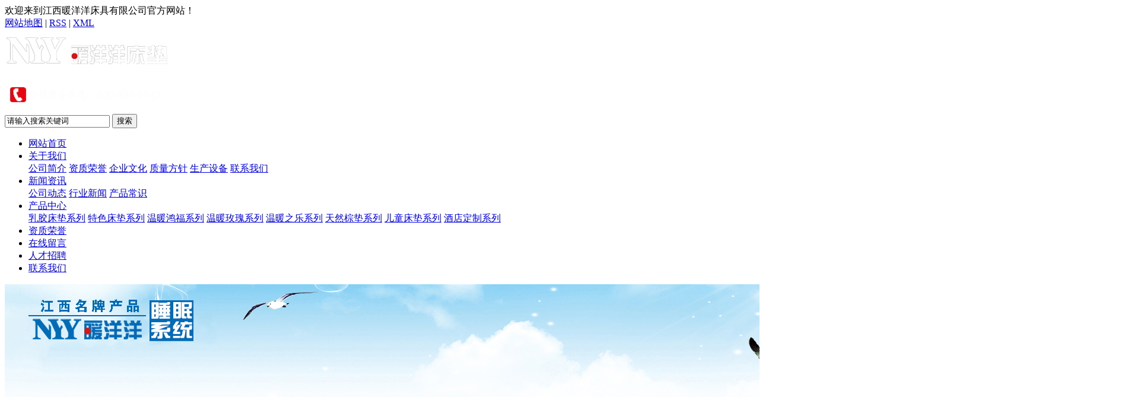

--- FILE ---
content_type: text/html;charset=utf-8
request_url: http://www.jxnyy.cn/about/contact.html
body_size: 6028
content:
<!DOCTYPE html PUBLIC "-//W3C//DTD XHTML 1.0 Transitional//EN" "http://www.w3.org/TR/xhtml1/DTD/xhtml1-transitional.dtd">
<html>
<head>
<meta http-equiv="Content-Type" content="text/html; charset=utf-8" />
<title>联系我们_江西暖洋洋床具有限公司</title>
<meta name="keywords" content="" />
<meta name="description" content="" />
<link rel="shortcut icon" type="image/x-icon" href="http://www.jxnyy.cn/ico/favicon.ico?418684476" />
<link rel="stylesheet" type="text/css" href="http://www.jxnyy.cn/template/default/style/base.css" />
<link rel="stylesheet" type="text/css" href="http://www.jxnyy.cn/template/default/style/model.css" />
<link rel="stylesheet" type="text/css" href="http://www.jxnyy.cn/template/default/style/main.css" />
<script src="http://www.jxnyy.cn/template/default/js/jquery-1.8.3.min.js"></script>
<script src="http://www.jxnyy.cn/template/default/js/mobile.js"></script>
<script>
var url = 'http://www.jxnyy.cn/';
var cid = '1';
var pathname = location.pathname;
var urlArray = pathname.split("/");
var name = '';
if((url.match(urlArray[1]))){
	for(i=2;i<urlArray.length;i++){
		name= name+"/"+urlArray[i];
	}
	name = url+"m"+name;
}else{
	name = url+"m"+pathname;
}
if(cid == 1)
{
	name = name.replace("/about/","/about_about/");
}
uaredirect(name);
</script>

</head>
<body>
<!-- 公共头部包含 -->
<div id="head">
<div class="sky">
<div class="n_sky">
<span class="greet">欢迎来到江西暖洋洋床具有限公司官方网站！</span>
    <div class="k1">
    
    <a href="http://www.jxnyy.cn/sitemap/">网站地图</a> | 
    <a href="http://www.jxnyy.cn/rss.xml">RSS</a> |
    <a href="http://www.jxnyy.cn/sitemap.xml">XML</a>
    </div>
    </div>
</div>
<div id="header">
  <div class="top clearfix">
    <div class="logo">  
      <a href="http://www.jxnyy.cn/"><img alt="" src="http://www.jxnyy.cn/data/images/other/20200310170142_308.png" /></a>
    </div>
    <div class="topLink">

    <div class="k2">
       <p><img src="/data/upload/image/20160302/1456886240535167.png" title="1456886240535167.png" alt="未标题-1.png" width="266" height="36" style="width: 266px; height: 36px;"/></p>
    </div>  
     <div class="search clearfix">
    <form method="get" name="formsearch" id="formsearch" action="http://www.jxnyy.cn/search.php">
      <input type='text' name='wd' id="keyword" value="请输入搜索关键词" />
    <input type="submit" id="s_btn" value="搜索" />
    </form>
  
  </div>  
    </div>
  </div>
  <!-- 导航栏包含 -->
  <div id="menu" >  
  <ul class="nav clearfix">
      <li><a href="http://www.jxnyy.cn/">网站首页</a></li>      
      <li><a href="http://www.jxnyy.cn/about/">关于我们</a>
        <div class="sec">
                                 <a href="http://www.jxnyy.cn/about/company.html">公司简介</a>
                                  <a href="http://www.jxnyy.cn/about/honor.html">资质荣誉</a>
                                  <a href="http://www.jxnyy.cn/about/qywh09d.html">企业文化</a>
                                  <a href="http://www.jxnyy.cn/about/zlfz69a.html">质量方针</a>
                                  <a href="http://www.jxnyy.cn/about/scsb79b.html">生产设备</a>
                                  <a href="http://www.jxnyy.cn/about/contact.html">联系我们</a>
                        </div>
      </li>
        <li><a href="http://www.jxnyy.cn/news/">新闻资讯</a>
        <div class="sec">
                                 <a href="http://www.jxnyy.cn/news/company/">公司动态</a>
                                  <a href="http://www.jxnyy.cn/news/xydt/">行业新闻</a>
                                  <a href="http://www.jxnyy.cn/news/common/">产品常识</a>
                        </div>
      </li>      
      <li><a href="http://www.jxnyy.cn/product/">产品中心</a>
        <div class="sec">
                       <a href="http://www.jxnyy.cn/product/wnzlaf6/">乳胶床垫系列</a>
                       <a href="http://www.jxnyy.cn/product/wnmgd30/">特色床垫系列</a>
                       <a href="http://www.jxnyy.cn/product/wnhf6ef/">温暖鸿福系列</a>
                       <a href="http://www.jxnyy.cn/product/wnqs28e/">温暖玫瑰系列</a>
                       <a href="http://www.jxnyy.cn/product/rjcd8bd/">温暖之乐系列</a>
                       <a href="http://www.jxnyy.cn/product/yjmcd7d0/">天然棕垫系列</a>
                       <a href="http://www.jxnyy.cn/product/3Dcd6e4/">儿童床垫系列</a>
                       <a href="http://www.jxnyy.cn/product/mmcdc99/">酒店定制系列</a>
                   </div>
      </li>

               
      <li><a href="http://www.jxnyy.cn/about/honor.html">资质荣誉</a></li>         
         
      <li><a href="http://www.jxnyy.cn/message/" rel="nofollow">在线留言</a></li>
      <li><a href="http://www.jxnyy.cn/job/" rel="nofollow">人才招聘</a></li>         
      <li class="lxff"><a href="http://www.jxnyy.cn/about/contact.html">联系我们</a></li>
  </ul>
</div> 

<script type="text/javascript">

$(function(){
	$('.nav > li').hover(function(){
		var sec_count  = $(this).find('.sec a').length;
		var a_height   = $(this).find('.sec a').eq(0).height(); 
		var sec_height =  sec_count * a_height;
		$(this).find('.sec').stop().animate({height:sec_height},300);
	},function(){
		$(this).find('.sec').stop().animate({height:0},300);
	});
});


</script>

 </div>
</div>
<!-- 内页banner -->
<div class="n_banner"><img src="http://www.jxnyy.cn/data/images/banner/20200322100856_378.jpg" alt="" title="" /></div>
<!-- 主体部分 -->
<div id="container" class="clearfix">
	<div class="left">
		<div class="box sort_menu">
		  <h3> 公司概况</h3>
		  
		  	<ul class="sort">
         <li class="about_a">
      	<a href="http://www.jxnyy.cn/about/company.html">公司简介</a>
      	      </li>
          <li class="about_a">
      	<a href="http://www.jxnyy.cn/about/honor.html">资质荣誉</a>
      	      </li>
          <li class="about_a">
      	<a href="http://www.jxnyy.cn/about/qywh09d.html">企业文化</a>
      	      </li>
          <li class="about_a">
      	<a href="http://www.jxnyy.cn/about/zlfz69a.html">质量方针</a>
      	      </li>
          <li class="about_a">
      	<a href="http://www.jxnyy.cn/about/scsb79b.html">生产设备</a>
      	      </li>
          <li class="about_a">
      	<a href="http://www.jxnyy.cn/about/contact.html">联系我们</a>
      	      </li>
    </ul>
<script type="text/javascript">
$(".about_a").hover
(
	function()
	{   
		if($(this).find(".about_b li").length > 0)
		{
			$(this).find(".about_b").stop().show();

		}
		$(this).addClass("change");
	},
	function()
	{
		$(this).find(".about_b").stop().hide();
		$(this).removeClass("change");
	}
);
</script>
		  
		</div>
		
		<div class="box sort_product">
		  <h3>产品分类</h3>
		  <ul class="sort">
    	<li class="layer1">
      <a href="http://www.jxnyy.cn/product/wnzlaf6/" class="list_item">乳胶床垫系列</a>
      <div class="layer2" style="display:none;">
      	<ul>
        	        </ul>
      </div>
    </li>
    	<li class="layer1">
      <a href="http://www.jxnyy.cn/product/wnmgd30/" class="list_item">特色床垫系列</a>
      <div class="layer2" style="display:none;">
      	<ul>
        	        </ul>
      </div>
    </li>
    	<li class="layer1">
      <a href="http://www.jxnyy.cn/product/wnhf6ef/" class="list_item">温暖鸿福系列</a>
      <div class="layer2" style="display:none;">
      	<ul>
        	        </ul>
      </div>
    </li>
    	<li class="layer1">
      <a href="http://www.jxnyy.cn/product/wnqs28e/" class="list_item">温暖玫瑰系列</a>
      <div class="layer2" style="display:none;">
      	<ul>
        	        </ul>
      </div>
    </li>
    	<li class="layer1">
      <a href="http://www.jxnyy.cn/product/rjcd8bd/" class="list_item">温暖之乐系列</a>
      <div class="layer2" style="display:none;">
      	<ul>
        	        </ul>
      </div>
    </li>
    	<li class="layer1">
      <a href="http://www.jxnyy.cn/product/yjmcd7d0/" class="list_item">天然棕垫系列</a>
      <div class="layer2" style="display:none;">
      	<ul>
        	        </ul>
      </div>
    </li>
    	<li class="layer1">
      <a href="http://www.jxnyy.cn/product/3Dcd6e4/" class="list_item">儿童床垫系列</a>
      <div class="layer2" style="display:none;">
      	<ul>
        	        </ul>
      </div>
    </li>
    	<li class="layer1">
      <a href="http://www.jxnyy.cn/product/mmcdc99/" class="list_item">酒店定制系列</a>
      <div class="layer2" style="display:none;">
      	<ul>
        	        </ul>
      </div>
    </li>
     
</ul>

<script type="text/javascript">
$(".layer1").hover
(
	function()
	{   
		if($(this).find(".layer2 li").length > 0)
		{
			$(this).find(".layer2").stop().show();

		}
		$(this).addClass("change");
	},
	function()
	{
		$(this).find(".layer2").stop().hide();
		$(this).removeClass("change");
	}
);
</script>
		</div>
		

		
		<div class="box n_news" style="display:none">
			<h3>热门关键词</h3>
			<div class="content">
			   <ul class="news_list words">
			   	 			       <li><a href="http://www.jxnyy.cn/search.php?wd=温暖之乐系列" title="温暖之乐系列">温暖之乐系列</a></li>
			     			       <li><a href="http://www.jxnyy.cn/search.php?wd=温暖鸿福系列" title="温暖鸿福系列">温暖鸿福系列</a></li>
			     			       <li><a href="http://www.jxnyy.cn/search.php?wd=温暖玫瑰系列" title="温暖玫瑰系列">温暖玫瑰系列</a></li>
			     			       <li><a href="http://www.jxnyy.cn/search.php?wd=有机棉999" title="有机棉999">有机棉999</a></li>
			     			       <li><a href="http://www.jxnyy.cn/search.php?wd=3D床垫" title="3D床垫">3D床垫</a></li>
			     			       <li><a href="http://www.jxnyy.cn/search.php?wd=特色床垫系列" title="特色床垫系列">特色床垫系列</a></li>
			     			       <li><a href="http://www.jxnyy.cn/search.php?wd=乳胶床垫系列" title="乳胶床垫系列">乳胶床垫系列</a></li>
			     			       <li><a href="http://www.jxnyy.cn/search.php?wd=乳胶床垫" title="乳胶床垫">乳胶床垫</a></li>
			     			       <li><a href="http://www.jxnyy.cn/search.php?wd=绿色环保床垫" title="绿色环保床垫">绿色环保床垫</a></li>
			     			       <li><a href="http://www.jxnyy.cn/search.php?wd=温暖玫瑰6619B" title="温暖玫瑰6619B">温暖玫瑰6619B</a></li>
			     			       <li><a href="http://www.jxnyy.cn/search.php?wd=江西床垫" title="江西床垫">江西床垫</a></li>
			     			   </ul>
			</div>
			<script type="text/javascript">
			  $(function(){
			  	$(".words li:odd").addClass("right_word");
			  });
			</script>
		</div>
		<div class="box n_contact">
		  <h3>联系我们</h3>
		  <p class="content"><p><span style="font-family: 隶书, SimLi; font-size: 18px;">江西暖洋洋床具有限公司</span></p><p><span style="font-family: 宋体, SimSun; font-size: 14px;">全国服务热线：400-999-6947</span></p><p><span style="font-family: 宋体, SimSun; font-size: 14px;">电话:0792-6816947</span></p><p><span style="font-family: 宋体, SimSun; font-size: 14px;">传真:0792-6899869</span></p><p><span style="font-family: 宋体, SimSun; font-size: 14px;">地址:江西九江沙城工业园（省级民营科技园）沙城大道22号</span></p><p><span style="font-family: 宋体, SimSun; font-size: 14px;">官网：www.jxnyy.cn</span></p><p><br/></p></p>
		</div>
	</div>
	<div class="right">
	  <div class="sitemp clearfix">
	    <h2>联系我们</h2>
	    <div class="site">您的当前位置：
	    
	    	<a href="http://www.jxnyy.cn/">首 页</a> >> <a href="http://www.jxnyy.cn/about/">公司概况</a> >> <span class="cc">联系我们</span>
	    
	    </div>
	  </div>
	  <div class="content">
	   
	    <p style="text-align: center;"><br/></p><p><br/></p><p style="text-align: center;"><img src="/data/upload/image/20160312/1457756349173126.jpg" title="1457756349173126.jpg" alt="about.jpg" width="720" height="291" style="width: 720px; height: 291px;"/></p><p style="text-align: center;"><br/></p>
	   
	  </div>
	  	</div>
</div>
<div id="foot">
<div id="footer">
	<div class="nav_foot">
	<p><a href="/">网站首页</a> | <a href="/about/">关于我们</a> | <a href="/news/">新闻资讯</a> | <a href="/product/">产品中心</a> | <a href="/about/honor.html">荣誉资质</a> | <a href="/message/" rel="nofollow">在线留言</a> | <a href="/job/">人才招聘</a>&nbsp;|&nbsp;<a href="/about/contact.html">联系我们</a></p></div>
	<p><p><strong>江西暖洋洋床具有限公司&nbsp;&nbsp;&nbsp;&nbsp;&nbsp;&nbsp;&nbsp;&nbsp;&nbsp;</strong> 网址:www.jxnyy.cn</p><p>地址：江西省九江沙城工业园（省级民营科技园）沙城大道22号 电话：15679270101&nbsp; &nbsp; &nbsp;赣ICP备12548838 号-1 &nbsp; &nbsp;
 &nbsp;<a target="_blank" href="https://www.beian.gov.cn/portal/registerSystemInfo?recordcode=36042102000196"><img src="https://www.beian.gov.cn/img/new/gongan.png"/>赣公网安备 36042102000196号</a> &nbsp;
 &nbsp;<a href="http://www.nchq.cc" target="_blank">华企电商</a>提供技术支持</p></p>
	<div class="copyright" style="display:none">Copyright ©http://www.jxnyy.cn/ 江西暖洋洋床具有限公司 专业从事于<a href="http://www.jxnyy.cn/search.php?wd="></a>,<a href="http://www.jxnyy.cn/search.php?wd="></a>,<a href="http://www.jxnyy.cn/search.php?wd="></a>, 欢迎来电咨询!<br /> <a href="http://beian.miit.gov.cn/"></a>&nbsp;&nbsp;Powered by <a rel="nofollow" href="http://www.cn86.cn/">祥云平台</a>&nbsp;&nbsp;技术支持：<a rel='nofollow' href='http://www.cnhq.cc' target='_blank'>华企电商</a> <script>
var _hmt = _hmt || [];
(function() {
  var hm = document.createElement("script");
  hm.src = "//hm.baidu.com/hm.js?0ab929f9f1c0f3714a596a4523a89a30";
  var s = document.getElementsByTagName("script")[0]; 
  s.parentNode.insertBefore(hm, s);
})();
</script> </div>
	
	</div>
</div>
<link rel="stylesheet" type="text/css" href="http://www.jxnyy.cn/template/default/style/kf.css" />
<div class="kf clearfix">
  <div class="kf_btn">
    <span>在线客服</span>
    <div class='open'></div>
  </div>

  <div class="kf_main">
    <div class='top_bg'>
    </div>
    <div class='top_center'>
         <ul class="kf_list">
                          <li>
           <a rel="nofollow" href="http://wpa.qq.com/msgrd?v=3&uin=386071216&site=qq&menu=yes" target="_blank" >
           <img src="http://www.jxnyy.cn/template/default/images/kf/qq.png"><span>客户服务</span>
        </a></li>
                </ul>
    <div class="hyperlink_a othercolor"><a href="http://www.jxnyy.cn/message/">在线留言</a></div>
    <div id='hidden_share' class="hyperlink_b othercolor"><a href="javascript:void(0)">分享到...</a></div>
      <div class='e_code'>
         <img class="code" src="http://www.jxnyy.cn/data/images/other/20160227152014_581.jpg" alt="二维码" />
         <h3>扫描二维码</h3>
      </div>
     
    </div>
        <div class='bottom_bg'> </div>
      </div>
</div>


<div class="alignCenter">
  <div class="title">
      分享 <img src="http://www.jxnyy.cn/template/default/images/kf/chahao.jpg">
  </div>
  <div class='content'>
     <div class="bdsharebuttonbox"><a href="#" class="bds_more" data-cmd="more"></a><a href="#" class="bds_mshare" data-cmd="mshare" title="分享到一键分享"></a><a href="#" class="bds_tsina" data-cmd="tsina" title="分享到新浪微博"></a><a href="#" class="bds_tqq" data-cmd="tqq" title="分享到腾讯微博"></a><a href="#" class="bds_kaixin001" data-cmd="kaixin001" title="分享到开心网"></a><a href="#" class="bds_tieba" data-cmd="tieba" title="分享到百度贴吧"></a><a href="#" class="bds_qzone" data-cmd="qzone" title="分享到QQ空间"></a><a href="#" class="bds_weixin" data-cmd="weixin" title="分享到微信"></a><a href="#" class="bds_sohu" data-cmd="sohu" title="分享到搜狐白社会"></a></div>
<script>window._bd_share_config={"common":{"bdSnsKey":{},"bdText":"","bdMini":"2","bdMiniList":false,"bdPic":"","bdStyle":"0","bdSize":"16"},"share":{}};with(document)0[(getElementsByTagName('head')[0]||body).appendChild(createElement('script')).src='http://bdimg.share.baidu.com/static/api/js/share.js?v=89860593.js?cdnversion='+~(-new Date()/36e5)];</script>
  </div>
</div>


<script type="text/javascript"> 
    var href="data/images/other/20160227152014_581.jpg";
    if(href=="")
    {
       $(".code").css("display","none");
    }
    var currentid='7';
    if(currentid!='7')
    {
      switch(currentid)
      {
          case '1':
          $('.kf_btn').css('background','url("http://www.jxnyy.cn/template/default/images/kf/qing.png") left 33px no-repeat');
          $('.top_bg').css('background','url("http://www.jxnyy.cn/template/default/images/kf/qing1.png") left bottom no-repeat');
          $('.othercolor').css('background','#40c0ac');
          break;

          case '2':
          $('.kf_btn').css('background','url("http://www.jxnyy.cn/template/default/images/kf/puper.png") left 33px no-repeat');
          $('.top_bg').css('background','url("http://www.jxnyy.cn/template/default/images/kf/puple1.png") left bottom no-repeat');
          $('.othercolor').css('background','#8838cc');
          break;

          case '3':
          $('.kf_btn').css('background','url("http://www.jxnyy.cn/template/default/images/kf/kefu_yellow.png") left 33px no-repeat');
          $('.top_bg').css('background','url("http://www.jxnyy.cn/template/default/images/kf/yellow1.png") left bottom no-repeat');
          $('.othercolor').css('background','#ffc713');
          break;

          case '4':
          $('.kf_btn').css('background','url("http://www.jxnyy.cn/template/default/images/kf/kefu_left.png") left 33px no-repeat');
          $('.top_bg').css('background','url("http://www.jxnyy.cn/template/default/images/kf/red1.png") left bottom no-repeat');
          $('.othercolor').css('background','#e5212d');
          break;

          case '5':
          $('.kf_btn').css('background','url("http://www.jxnyy.cn/template/default/images/kf/kefu_cheng.png") left 33px no-repeat');
          $('.top_bg').css('background','url("http://www.jxnyy.cn/template/default/images/kf/cheng1.png") left bottom no-repeat');
          $('.othercolor').css('background','#e65a22');
          break;

          case '6':
          $('.kf_btn').css('background','url("http://www.jxnyy.cn/template/default/images/kf/green.png") left 33px no-repeat');
          $('.top_bg').css('background','url("http://www.jxnyy.cn/template/default/images/kf/green1.png") left bottom no-repeat');
          $('.othercolor').css('background','#78cf1b');
          break;
 
      }
    }
    var _windowScrollTop=0;    //滚动条距离顶端距离  
    var _windowWidth=$(window).width(); //窗口宽度  
    $(window).scroll(actionEvent).resize(actionEvent);  //监听滚动条事件和窗口缩放事件  
        //响应事件  
    function actionEvent(){  
        _windowScrollTop = $(window).scrollTop();  //获取当前滚动条高度  
     //   _windowWidth=$(window).width();//获取当前窗口宽度  
        moveQQonline();//移动面板  
    }  
        //移动面板  
    function moveQQonline(){  
                //.stop()首先将上一次的未完事件停止，否则IE下会出现慢速僵死状态，然后重新设置面板的位置。  
        $(".kf").stop().animate({  
              top: _windowScrollTop+100
             }, "fast"); 
        $('.alignCenter').stop().animate({  
              top: _windowScrollTop+133
             }, "fast"); 
    }  
$(".kf_btn").toggle(
  function()
  {
    $('.open').addClass('close');
    $('.alignCenter').hide();
    $(".kf_main").animate({width:'hide',opacity:'hide'},'normal',function(){
      $(".kf_main").hide();
      var href="data/images/other/20160227152014_581.jpg";
      if(href==""){
        $(".code").css("display","none");
      }else{
        $('.e_code img').animate({width:'hide',opacity:'hide'});
      }
      
    });
  },
  function(){ 
    $('.open').removeClass('close');
    $(".kf_main").animate({opacity:'show'},'normal',function(){
      $(".kf_main").show();
      var href="data/images/other/20160227152014_581.jpg";
      if(href==""){
        $(".code").css("display","none");
      }else{
        $('.e_code img').animate({opacity:'show'});
      }
      
    });
  }
);

$('#hidden_share').click(function(){
    $('.alignCenter').show();
})
$('.alignCenter .title img').click(function(){
    $('.alignCenter').hide();
})
</script>


<!--底部JS加载区域-->
<script type="text/javascript" src="http://www.jxnyy.cn/template/default/js/common.js"></script>
<script type="text/javascript" src="http://www.jxnyy.cn/template/default/js/message.js"></script>
</body>
</html>